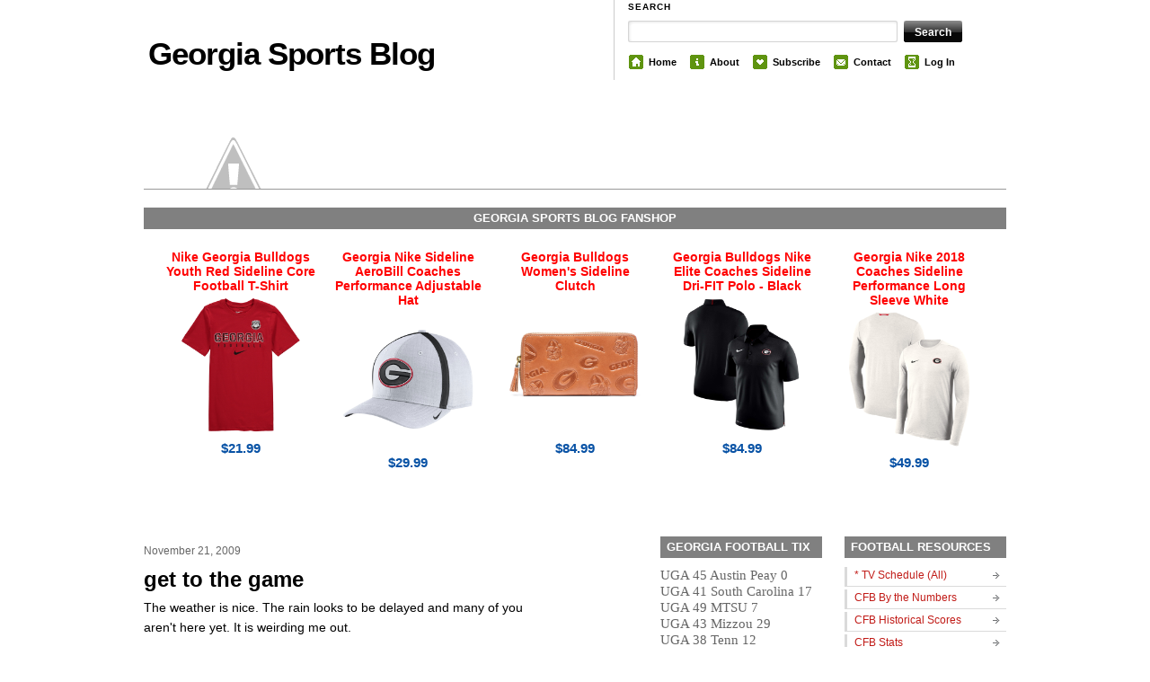

--- FILE ---
content_type: text/html; charset=utf-8
request_url: https://disqus.com/embed/comments/?base=default&f=georgiasportsblog&t_u=http%3A%2F%2Fgeorgiasports.blogspot.com%2F2009%2F11%2Fget-to-game.html&t_d=Georgia%20Sports%20Blog%3A%20get%20to%20the%20game&t_t=Georgia%20Sports%20Blog%3A%20get%20to%20the%20game&s_o=default
body_size: 6162
content:
<!DOCTYPE html>

<html lang="en" dir="ltr" class="not-supported type-">

<head>
    <title>Disqus Comments</title>

    
    <meta name="viewport" content="width=device-width, initial-scale=1, maximum-scale=1, user-scalable=no">
    <meta http-equiv="X-UA-Compatible" content="IE=edge"/>

    <style>
        .alert--warning {
            border-radius: 3px;
            padding: 10px 15px;
            margin-bottom: 10px;
            background-color: #FFE070;
            color: #A47703;
        }

        .alert--warning a,
        .alert--warning a:hover,
        .alert--warning strong {
            color: #A47703;
            font-weight: bold;
        }

        .alert--error p,
        .alert--warning p {
            margin-top: 5px;
            margin-bottom: 5px;
        }
        
        </style>
    
    <style>
        
        html, body {
            overflow-y: auto;
            height: 100%;
        }
        

        #error {
            display: none;
        }

        .clearfix:after {
            content: "";
            display: block;
            height: 0;
            clear: both;
            visibility: hidden;
        }

        
    </style>

</head>
<body>
    

    
    <div id="error" class="alert--error">
        <p>We were unable to load Disqus. If you are a moderator please see our <a href="https://docs.disqus.com/help/83/"> troubleshooting guide</a>. </p>
    </div>

    
    <script type="text/json" id="disqus-forumData">{"session":{"canModerate":false,"audienceSyncVerified":false,"canReply":true,"mustVerify":false,"recaptchaPublicKey":"6LfHFZceAAAAAIuuLSZamKv3WEAGGTgqB_E7G7f3","mustVerifyEmail":false},"forum":{"aetBannerConfirmation":null,"founder":"50326693","twitterName":"tylerdawgden","commentsLinkOne":"1 Comment","guidelines":null,"disableDisqusBrandingOnPolls":false,"commentsLinkZero":"0 Comments","disableDisqusBranding":false,"id":"georgiasportsblog","createdAt":"2013-05-09T13:36:24.208181","category":"Sports","aetBannerEnabled":false,"aetBannerTitle":null,"raw_guidelines":null,"initialCommentCount":null,"votingType":null,"daysUnapproveNewUsers":null,"installCompleted":true,"moderatorBadgeText":"","commentPolicyText":null,"aetEnabled":false,"channel":null,"sort":1,"description":"","organizationHasBadges":true,"newPolicy":true,"raw_description":"","customFont":null,"language":"en","adsReviewStatus":1,"commentsPlaceholderTextEmpty":null,"daysAlive":90,"forumCategory":{"date_added":"2016-01-28T01:54:31","id":10,"name":"Sports"},"linkColor":null,"colorScheme":"auto","pk":"2335446","commentsPlaceholderTextPopulated":null,"permissions":{},"commentPolicyLink":null,"aetBannerDescription":null,"favicon":{"permalink":"https://disqus.com/api/forums/favicons/georgiasportsblog.jpg","cache":"//a.disquscdn.com/1763052994/images/favicon-default.png"},"name":"Georgia Sports Blog","commentsLinkMultiple":"{num} Comments","settings":{"threadRatingsEnabled":false,"adsDRNativeEnabled":false,"behindClickEnabled":false,"disable3rdPartyTrackers":false,"adsVideoEnabled":true,"adsProductVideoEnabled":true,"adsPositionBottomEnabled":true,"ssoRequired":false,"contextualAiPollsEnabled":false,"unapproveLinks":true,"adsPositionRecommendationsEnabled":false,"adsEnabled":true,"adsProductLinksThumbnailsEnabled":true,"hasCustomAvatar":false,"organicDiscoveryEnabled":false,"adsProductDisplayEnabled":false,"adsProductLinksEnabled":true,"audienceSyncEnabled":false,"threadReactionsEnabled":false,"linkAffiliationEnabled":true,"adsPositionAiPollsEnabled":false,"disableSocialShare":false,"adsPositionTopEnabled":true,"adsProductStoriesEnabled":false,"sidebarEnabled":false,"adultContent":false,"allowAnonVotes":false,"gifPickerEnabled":true,"mustVerify":true,"badgesEnabled":false,"mustVerifyEmail":true,"allowAnonPost":false,"unapproveNewUsersEnabled":false,"mediaembedEnabled":true,"aiPollsEnabled":false,"userIdentityDisabled":false,"adsPositionPollEnabled":false,"discoveryLocked":false,"validateAllPosts":false,"adsSettingsLocked":false,"isVIP":false,"adsPositionInthreadEnabled":true},"organizationId":1812955,"typeface":"auto","url":"http://georgiasports.blogspot.com/","daysThreadAlive":90,"avatar":{"small":{"permalink":"https://disqus.com/api/forums/avatars/georgiasportsblog.jpg?size=32","cache":"//a.disquscdn.com/1763052994/images/noavatar32.png"},"large":{"permalink":"https://disqus.com/api/forums/avatars/georgiasportsblog.jpg?size=92","cache":"//a.disquscdn.com/1763052994/images/noavatar92.png"}},"signedUrl":"http://disq.us/?url=http%3A%2F%2Fgeorgiasports.blogspot.com%2F&key=gBQutjFziI-1cjTyROk0Ow"}}</script>

    <div id="postCompatContainer"><div class="comment__wrapper"><div class="comment__name clearfix"><img class="comment__avatar" src="//a.disquscdn.com/1763052994/images/noavatar92.png" width="32" height="32" /><strong><a href="">Anonymous</a></strong> &bull; 16 years ago
        </div><div class="comment__content"><p>Night games are great but two in a row is kinda tough on some folks.  I know I decided not to do it from Bham twice in a row.  My tickets are being used though.</p></div></div><div class="comment__wrapper"><div class="comment__name clearfix"><img class="comment__avatar" src="//a.disquscdn.com/1763052994/images/noavatar92.png" width="32" height="32" /><strong><a href="">matt b.</a></strong> &bull; 16 years ago
        </div><div class="comment__content"><p>It will be full, I'm sure.  I went the last two weeks and yelled my butt off.  <br><br>Go Dawgs</p></div></div><div class="comment__wrapper"><div class="comment__name clearfix"><img class="comment__avatar" src="//a.disquscdn.com/1763052994/images/noavatar92.png" width="32" height="32" /><strong><a href="">Anonymous</a></strong> &bull; 16 years ago
        </div><div class="comment__content"><p>As soon as I get off work I'll be there in my black polo. God I hate working Saturdays. Anybody hiring for a regular 9-5 job? The car business sucks.</p></div></div><div class="comment__wrapper"><div class="comment__name clearfix"><img class="comment__avatar" src="//a.disquscdn.com/1763052994/images/noavatar92.png" width="32" height="32" /><strong><a href="">NCT</a></strong> &bull; 16 years ago
        </div><div class="comment__content"><p>Hey, I'm here. Downtown. Um. Representin'?</p></div></div><div class="comment__wrapper"><div class="comment__name clearfix"><img class="comment__avatar" src="//a.disquscdn.com/1763052994/images/noavatar92.png" width="32" height="32" /><strong><a href="">Anonymous</a></strong> &bull; 16 years ago
        </div><div class="comment__content"><p>Not showing up today.  Call me fairweather but I don't want to see us lose to Kentucky.</p></div></div><div class="comment__wrapper"><div class="comment__name clearfix"><img class="comment__avatar" src="//a.disquscdn.com/1763052994/images/noavatar92.png" width="32" height="32" /><strong><a href="">Anonymous</a></strong> &bull; 16 years ago
        </div><div class="comment__content"><p>I've never seen a fanbase complain so much about playing evening games at home! It's inexcuseable! UGA fans have always been whiners and has Sanford stadium ever had the reputation for being a tough place to play? No! Georgia fans are a joke, no passion whatsoever! Enjoy remaining mediocre!</p></div></div><div class="comment__wrapper"><div class="comment__name clearfix"><img class="comment__avatar" src="//a.disquscdn.com/1763052994/images/noavatar92.png" width="32" height="32" /><strong><a href="">Kris</a></strong> &bull; 16 years ago
        </div><div class="comment__content"><p>Anon @ 5:58... <br><br>you seem to me like a big fan of the cock<br><br>goodnight,<br>go dawgs!</p></div></div><div class="comment__wrapper"><div class="comment__name clearfix"><img class="comment__avatar" src="//a.disquscdn.com/1763052994/images/noavatar92.png" width="32" height="32" /><strong><a href="">Anonymous</a></strong> &bull; 16 years ago
        </div><div class="comment__content"><p>Wait, damn.  I thought we were playing AT Kentucky.  I've been in Lexington since Thursday.  Oh damn.</p></div></div><div class="comment__wrapper"><div class="comment__name clearfix"><img class="comment__avatar" src="//a.disquscdn.com/1763052994/images/noavatar92.png" width="32" height="32" /><strong><a href="">Anonymous</a></strong> &bull; 16 years ago
        </div><div class="comment__content"><p>It seems all of the previous Anons have synchronized their cycles.<br><br>Stop whining.<br><br>GO DAWGS!!!!</p></div></div><div class="comment__wrapper"><div class="comment__name clearfix"><img class="comment__avatar" src="//a.disquscdn.com/1763052994/images/noavatar92.png" width="32" height="32" /><strong><a href="">Anonymous</a></strong> &bull; 16 years ago
        </div><div class="comment__content"><p>Sad thing is, you can't deny anything I posted @ 5:58. We want to be big time, but not put in the time and effort it takes. I am a fan of Chic Fil-A.</p></div></div><div class="comment__wrapper"><div class="comment__name clearfix"><img class="comment__avatar" src="//a.disquscdn.com/1763052994/images/noavatar92.png" width="32" height="32" /><strong><a href="">Anonymous</a></strong> &bull; 16 years ago
        </div><div class="comment__content"><p>Husband and son are there...along with stepson and daugter in law.</p></div></div><div class="comment__wrapper"><div class="comment__name clearfix"><img class="comment__avatar" src="//a.disquscdn.com/1763052994/images/noavatar92.png" width="32" height="32" /><strong><a href="">boogers</a></strong> &bull; 16 years ago
        </div><div class="comment__content"><p>You guys have a game today??? sure didnt hear about it....oh..i guess thats what happens have become the second Vandy in the sec....<br><br><br>go gators..<br><br>ps...where uga??</p></div></div><div class="comment__wrapper"><div class="comment__name clearfix"><img class="comment__avatar" src="//a.disquscdn.com/1763052994/images/noavatar92.png" width="32" height="32" /><strong><a href="">boogers</a></strong> &bull; 16 years ago
        </div><div class="comment__content"><p>lol...lets see which doggie corrects my grammer!!</p></div></div><div class="comment__wrapper"><div class="comment__name clearfix"><img class="comment__avatar" src="//a.disquscdn.com/1763052994/images/noavatar92.png" width="32" height="32" /><strong><a href="">Andy</a></strong> &bull; 16 years ago
        </div><div class="comment__content"><p>Haha, boogers made a funny!  +1 for your efforts!</p></div></div><div class="comment__wrapper"><div class="comment__name clearfix"><img class="comment__avatar" src="//a.disquscdn.com/1763052994/images/noavatar92.png" width="32" height="32" /><strong><a href="">boogers</a></strong> &bull; 16 years ago
        </div><div class="comment__content"><p>and we have a winner!!!</p></div></div><div class="comment__wrapper"><div class="comment__name clearfix"><img class="comment__avatar" src="//a.disquscdn.com/1763052994/images/noavatar92.png" width="32" height="32" /><strong><a href="">Andy</a></strong> &bull; 16 years ago
        </div><div class="comment__content"><p>Why are you so mean, boogers?  You've ruined my evening.</p></div></div><div class="comment__wrapper"><div class="comment__name clearfix"><img class="comment__avatar" src="//a.disquscdn.com/1763052994/images/noavatar92.png" width="32" height="32" /><strong><a href="">S.A.W.B.</a></strong> &bull; 16 years ago
        </div><div class="comment__content"><p>Hey boogers, go play in traffic.</p></div></div><div class="comment__wrapper"><div class="comment__name clearfix"><img class="comment__avatar" src="//a.disquscdn.com/1763052994/images/noavatar92.png" width="32" height="32" /><strong><a href="">Anonymous</a></strong> &bull; 16 years ago
        </div><div class="comment__content"><p>I really don't think Bryan Evans could play any worse....hold on...he just gave up a first down....hold on...there is a touchdown..nevermind my comment....obviously it can get worse....<br>I seriously wrote this in real-time......</p></div></div><div class="comment__wrapper"><div class="comment__name clearfix"><img class="comment__avatar" src="//a.disquscdn.com/1763052994/images/noavatar92.png" width="32" height="32" /><strong><a href="">Will</a></strong> &bull; 16 years ago
        </div><div class="comment__content"><p>This is going to hell in a hand-basket.</p></div></div><div class="comment__wrapper"><div class="comment__name clearfix"><img class="comment__avatar" src="//a.disquscdn.com/1763052994/images/noavatar92.png" width="32" height="32" /><strong><a href="">Anonymous</a></strong> &bull; 16 years ago
        </div><div class="comment__content"><p>It's as if Cox doesn't think before he throws an interception to a lineman...what is the record for most UGA Int's to a lineman?...he must be tied or the leader....embarrassing...he should be ashamed to represent UGA 7 in such a disgraceful way</p></div></div><div class="comment__wrapper"><div class="comment__name clearfix"><img class="comment__avatar" src="//a.disquscdn.com/1763052994/images/noavatar92.png" width="32" height="32" /><strong><a href="">Andy</a></strong> &bull; 16 years ago
        </div><div class="comment__content"><p>I know, I know.  We've got the ball back.  Let's remain calm.</p></div></div><div class="comment__wrapper"><div class="comment__name clearfix"><img class="comment__avatar" src="//a.disquscdn.com/1763052994/images/noavatar92.png" width="32" height="32" /><strong><a href="">Andy</a></strong> &bull; 16 years ago
        </div><div class="comment__content"><p>Yeah!!</p></div></div><div class="comment__wrapper"><div class="comment__name clearfix"><img class="comment__avatar" src="//a.disquscdn.com/1763052994/images/noavatar92.png" width="32" height="32" /><strong><a href="">Andy</a></strong> &bull; 16 years ago
        </div><div class="comment__content"><p>Okay, now panic.</p></div></div><div class="comment__wrapper"><div class="comment__name clearfix"><img class="comment__avatar" src="//a.disquscdn.com/1763052994/images/noavatar92.png" width="32" height="32" /><strong><a href="">Boogers</a></strong> &bull; 16 years ago
        </div><div class="comment__content"><p>sorry Andy..you would do the same...</p></div></div><div class="comment__wrapper"><div class="comment__name clearfix"><img class="comment__avatar" src="//a.disquscdn.com/1763052994/images/noavatar92.png" width="32" height="32" /><strong><a href="">Brittney</a></strong> &bull; 16 years ago
        </div><div class="comment__content"><p>Those of you leaving the stadium with over 2 minutes left in the game should be ashamed of yourselves and not call yourself a Georgia fan...ever.</p></div></div><div class="comment__wrapper"><div class="comment__name clearfix"><img class="comment__avatar" src="//a.disquscdn.com/1763052994/images/noavatar92.png" width="32" height="32" /><strong><a href="">Andy</a></strong> &bull; 16 years ago
        </div><div class="comment__content"><p>Well, Hell.  Thankfully, boogers ruined my evening hours ago, so this isn't as bad as it could be.</p></div></div><div class="comment__wrapper"><div class="comment__name clearfix"><img class="comment__avatar" src="//a.disquscdn.com/1763052994/images/noavatar92.png" width="32" height="32" /><strong><a href="">Carter</a></strong> &bull; 16 years ago
        </div><div class="comment__content"><p>Did you know that Joe Cox sat for 4years to get his shot at quarterbacking the Dawgs?<br><br>You are a DGD Joe!!! <br><br>I hope you get that graduate assistant job so you can teach Murray &amp; Mett how to play the position. If only our future quarterbacks can develop into  great field generals like you, Joe!</p></div></div><div class="comment__wrapper"><div class="comment__name clearfix"><img class="comment__avatar" src="//a.disquscdn.com/1763052994/images/noavatar92.png" width="32" height="32" /><strong><a href="">Anonymous</a></strong> &bull; 16 years ago
        </div><div class="comment__content"><p>What a joke of a football team, and yes I have played the game. Its like ringling brothers is in Athens with all the clowns on our sideline. You go from 20 to 6 to 27 to 34??? You have to be a bunch of clown, you sure aren't a football team.</p></div></div><div class="comment__wrapper"><div class="comment__name clearfix"><img class="comment__avatar" src="//a.disquscdn.com/1763052994/images/noavatar92.png" width="32" height="32" /><strong><a href="">S.A.W.B.</a></strong> &bull; 16 years ago
        </div><div class="comment__content"><p>Jesus H. Tapdancing Christ...</p></div></div><div class="comment__wrapper"><div class="comment__name clearfix"><img class="comment__avatar" src="//a.disquscdn.com/1763052994/images/noavatar92.png" width="32" height="32" /><strong><a href="">Anonymous</a></strong> &bull; 16 years ago
        </div><div class="comment__content"><p>Turn the comments off, now. Otherwise, this is going to get really, really ugly.</p></div></div><div class="comment__wrapper"><div class="comment__name clearfix"><img class="comment__avatar" src="//a.disquscdn.com/1763052994/images/noavatar92.png" width="32" height="32" /><strong><a href="">Anonymous</a></strong> &bull; 16 years ago
        </div><div class="comment__content"><p>Agree, turn them off. I am the first to held my thoughts in check, but even I am having a hard time not say'n something in poor tast. I think I did see WM with one of those big red noses on the sidelins...sorry just had to get that out. Now turn them off befor its to late.</p></div></div><div class="comment__wrapper"><div class="comment__name clearfix"><img class="comment__avatar" src="//a.disquscdn.com/1763052994/images/noavatar92.png" width="32" height="32" /><strong><a href="">Hunkering Hank</a></strong> &bull; 16 years ago
        </div><div class="comment__content"><p>This is the worst Georgia team I have seen in 15-20 years.  If it's not a mentally challenged defensive coordinator, it's the biggest choke interception/fumble fest in the history of football.  What a horrible season.  To quote my Dad, "That was worse than pitiful."  <br><br>Why is Cox playing?  Can anyone really answer that question for me?  He gives us the best chance to win?  Maybe if he's throwing bombs and handing off, but not if he's throwing screens.  He might be the worst screen throwing quarterback ever.  <br><br>But you know, there was plenty to go around tonight: (1) Defense stopped rushing the passer in the second half.  It actually appeared as though the d-linemen had been coached to not pressure the quarterback, but, instead, contain him.  Many times I saw a lineman hold up instead of mauling the qb.  Don't get it.  (2) Freshmen: learn the plays and hold onto the freaking ball with two hands (Ealy, Smith, Boykin, Charles - all either didn't know what to do or held the ball in one hand in a situation where they were/could get jacked).  Only Charles escaped a massive f-up.  (3)  Our offensive play-calling is as predictable as the sun rising tomorrow morning.<br><br>This was a funeral, indeed.<br><br>My only hope is that it helps lead to the necessary changes to turn this program around.  We are totally average - at best.</p></div></div><div class="comment__wrapper"><div class="comment__name clearfix"><img class="comment__avatar" src="//a.disquscdn.com/1763052994/images/noavatar92.png" width="32" height="32" /><strong><a href="">Anonymous</a></strong> &bull; 16 years ago
        </div><div class="comment__content"><p>I am holding back...when i say..never been embarrased to be a Georgia fan...until now...Did Donnan lsoe to Kentucky?????....Jesus Christ....I will hate life until we beat Tech.....oh hold on....maybe for another year...I will hate life...I doubt our team has the discipline to play with a small scrappy Tech team.</p></div></div><div class="comment__wrapper"><div class="comment__name clearfix"><img class="comment__avatar" src="//a.disquscdn.com/1763052994/images/noavatar92.png" width="32" height="32" /><strong><a href="">Erk is flippin in his grave!</a></strong> &bull; 16 years ago
        </div><div class="comment__content"><p>Coach Richt had better right this ship. This was an undisciplined slop-fest. And THAT goes back to CMR!!!!!!!!!!!!!!!!!!!!!!!!!!!!!!!!!!!!!!!!!!!!!!!!!!!!!!!!!!!!!!!!!!!!!!!!!!!!!!!!!!!!!!!!</p></div></div><div class="comment__wrapper"><div class="comment__name clearfix"><img class="comment__avatar" src="//a.disquscdn.com/1763052994/images/noavatar92.png" width="32" height="32" /><strong><a href="">Anonymous</a></strong> &bull; 16 years ago
        </div><div class="comment__content"><p>Richt's loyalty to staff, qb, etc is killing this program... New defensive co and richt needs to start calling the o plays again...plus start the best players not the oldest...fulmer made that mistake</p></div></div><div class="comment__wrapper"><div class="comment__name clearfix"><img class="comment__avatar" src="//a.disquscdn.com/1763052994/images/noavatar92.png" width="32" height="32" /><strong><a href="">Andy</a></strong> &bull; 16 years ago
        </div><div class="comment__content"><p>Calm thyselves, people!  We've been here before, and we'll get through this.  It sucks, I know, but all is not lost.  Let's not panic, Andy.</p></div></div><div class="comment__wrapper"><div class="comment__name clearfix"><img class="comment__avatar" src="//a.disquscdn.com/1763052994/images/noavatar92.png" width="32" height="32" /><strong><a href="">Anonymous</a></strong> &bull; 16 years ago
        </div><div class="comment__content"><p>Anybody wanting to get season tickets, next year is the year to start. They might have to do like they did back in 2001 &amp; 2002 and spot people the Hartman Fund contribution just to get them to buy tickets. I'm a fan and will keep my tickets, but a lot of the people on this post the past couple years have been bitching about the cost of buying in. Well you got what you wanted. A cheap ticket price, to bad the quality of the team/play goes hand in hand with the price of the ticket.</p></div></div><div class="comment__wrapper"><div class="comment__name clearfix"><img class="comment__avatar" src="//a.disquscdn.com/1763052994/images/noavatar92.png" width="32" height="32" /><strong><a href="">coreyugacubs9</a></strong> &bull; 16 years ago
        </div><div class="comment__content"><p>man what a sucky day to be a georgia fan uga sports have to step up im getting sick of losing but i still love the dawgs <br>btw can we skip to baseball season</p></div></div></div>


    <div id="fixed-content"></div>

    
        <script type="text/javascript">
          var embedv2assets = window.document.createElement('script');
          embedv2assets.src = 'https://c.disquscdn.com/embedv2/latest/embedv2.js';
          embedv2assets.async = true;

          window.document.body.appendChild(embedv2assets);
        </script>
    



    
</body>
</html>


--- FILE ---
content_type: text/html; charset=utf-8
request_url: https://www.google.com/recaptcha/api2/aframe
body_size: 267
content:
<!DOCTYPE HTML><html><head><meta http-equiv="content-type" content="text/html; charset=UTF-8"></head><body><script nonce="qi3d2FuWVZbdzsE5SjTe7w">/** Anti-fraud and anti-abuse applications only. See google.com/recaptcha */ try{var clients={'sodar':'https://pagead2.googlesyndication.com/pagead/sodar?'};window.addEventListener("message",function(a){try{if(a.source===window.parent){var b=JSON.parse(a.data);var c=clients[b['id']];if(c){var d=document.createElement('img');d.src=c+b['params']+'&rc='+(localStorage.getItem("rc::a")?sessionStorage.getItem("rc::b"):"");window.document.body.appendChild(d);sessionStorage.setItem("rc::e",parseInt(sessionStorage.getItem("rc::e")||0)+1);localStorage.setItem("rc::h",'1768933343016');}}}catch(b){}});window.parent.postMessage("_grecaptcha_ready", "*");}catch(b){}</script></body></html>